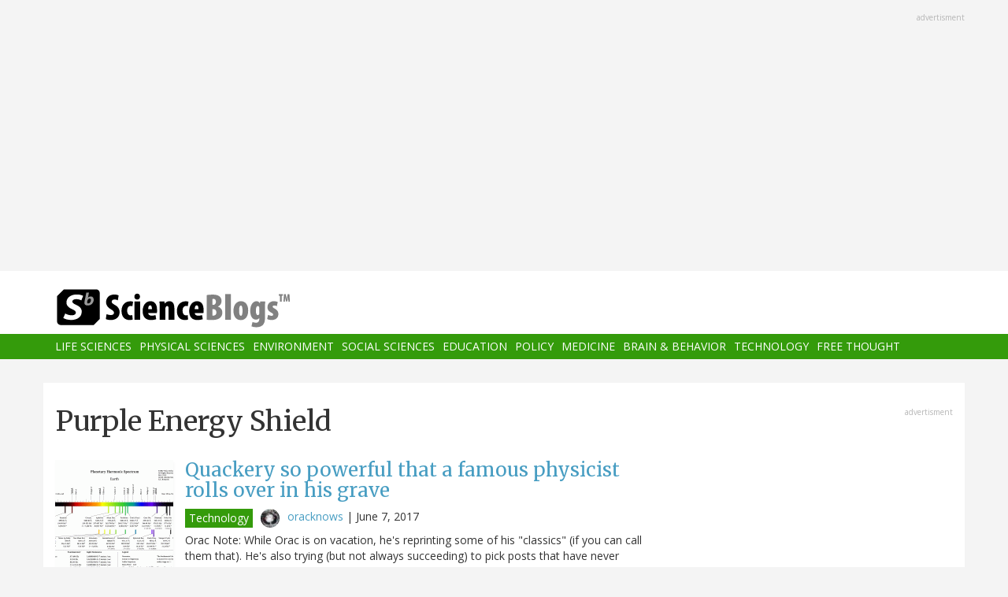

--- FILE ---
content_type: text/html; charset=utf-8
request_url: https://www.google.com/recaptcha/api2/aframe
body_size: 266
content:
<!DOCTYPE HTML><html><head><meta http-equiv="content-type" content="text/html; charset=UTF-8"></head><body><script nonce="jtawu1tmLoUVLvZf_0DlnQ">/** Anti-fraud and anti-abuse applications only. See google.com/recaptcha */ try{var clients={'sodar':'https://pagead2.googlesyndication.com/pagead/sodar?'};window.addEventListener("message",function(a){try{if(a.source===window.parent){var b=JSON.parse(a.data);var c=clients[b['id']];if(c){var d=document.createElement('img');d.src=c+b['params']+'&rc='+(localStorage.getItem("rc::a")?sessionStorage.getItem("rc::b"):"");window.document.body.appendChild(d);sessionStorage.setItem("rc::e",parseInt(sessionStorage.getItem("rc::e")||0)+1);localStorage.setItem("rc::h",'1769879150846');}}}catch(b){}});window.parent.postMessage("_grecaptcha_ready", "*");}catch(b){}</script></body></html>